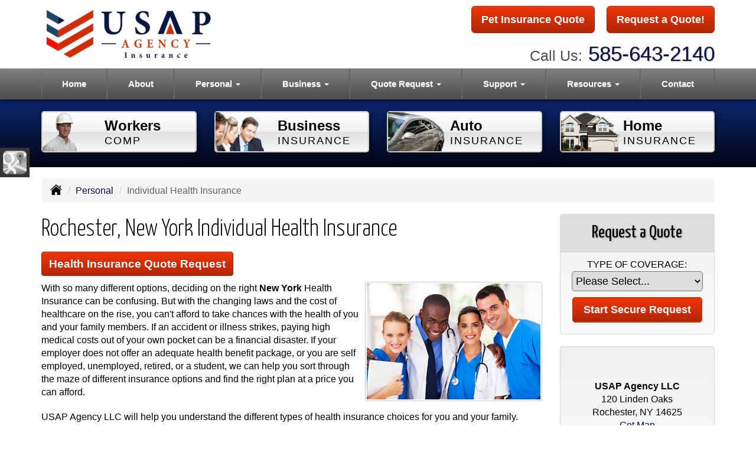

--- FILE ---
content_type: text/html; charset=UTF-8
request_url: https://usapagency.com/personal-insurance/individual-health-insurance
body_size: 7737
content:
<!DOCTYPE html><html lang="en"><head><meta charset="utf-8"><meta http-equiv="X-UA-Compatible" content="IE=Edge" /><title>Individual Personal Health, Medical Insurance in Rochester New York - USAP Agency LLC</title><meta name="viewport" content="width=device-width, initial-scale=1"><meta name="robots" content="index, follow"><meta name="description" content="Free online quotes for your individual health and medical insurance needs in Rochester New York.  Contact us for an individual personal health insurance quote."><link rel="canonical" href="https://usapagency.com/personal-insurance/individual-health-insurance"><base href="https://usapagency.com/"><link rel="stylesheet" href="https://maxcdn.bootstrapcdn.com/bootstrap/3.3.4/css/bootstrap.min.css"><link rel="stylesheet" href="https://maxcdn.bootstrapcdn.com/bootstrap/3.3.4/css/bootstrap-theme.min.css"><link rel="stylesheet" href="https://maxcdn.bootstrapcdn.com/font-awesome/4.6.2/css/font-awesome.min.css"><link href="https://fonts.googleapis.com/css?family=Yanone+Kaffeesatz:300,400" rel="stylesheet"><link rel="stylesheet" href="design/1570/style.php/style.scss"><!--[if lt IE 9]><link rel="stylesheet" href="design/1570/ie.css"><script src="https://oss.maxcdn.com/html5shiv/3.7.2/html5shiv.min.js"></script><script src="https://oss.maxcdn.com/respond/1.4.2/respond.min.js"></script><![endif]--><!--[if lt IE 8]><link rel="stylesheet" href="https://alicorsolutions.com/scripts/4.2/css/bootstrap-ie7.css"><![endif]--><link rel="icon" href="files/icon-144.png"><link rel="shortcut icon" href="files/favicon.ico"><link rel="apple-touch-icon" sizes="57x57" href="files/icon-57.png" /><link rel="apple-touch-icon" sizes="72x72" href="files/icon-72.png" /><link rel="apple-touch-icon" sizes="114x114" href="files/icon-114.png" /><link rel="apple-touch-icon" sizes="144x144" href="files/icon-144.png" /><meta name="twitter:card" content="summary" /><meta name="twitter:image" content="https://usapagency.com/files/logo.png" /><meta property="og:url" content="https://usapagency.com/personal-insurance/individual-health-insurance"><meta property="og:type" content="website"><meta property="og:title" content="Individual Personal Health, Medical Insurance in Rochester New York - USAP Agency LLC"><meta property="og:description" content="Free online quotes for your individual health and medical insurance needs in Rochester New York.  Contact us for an individual personal health insurance quote.">	<meta property="og:image" content="https://alicorsolutions.com/img/usr/common/individual-health.jpg">
	<meta property="og:image:secure_url" content="https://alicorsolutions.com/img/usr/common/individual-health.jpg" />
    <meta name="thumbnail" content="https://alicorsolutions.com/img/usr/common/individual-health.jpg" />
</head><body class="body-page"><header class="masthead"><div class="container"><div class="row" style="position:relative;"><div class="col-xs-12 col-sm-7 header-logo"><a href="https://usapagency.com/"><img src="files/logo.png" id="logo" alt="USAP Agency LLC"></a></div><div class="col-xs-12 col-sm-5" style="position:relative;"><div class="get-a-quote"><a href="https://www.prudentpet.com/aff/USAP" target="_blank" class="btn btn-primary btn-lg">Pet Insurance Quote</a>&nbsp;  &nbsp;  &nbsp;<a href="https://usapagency.com/online-insurance-quotes" class="btn btn-primary btn-lg">Request a Quote!</a></div><div class="phone-number"><small>Call Us:</small>&nbsp;<a href="tel:5856432140" class="phone-link">585-643-2140</a></div><div class="clear"></div></div></div></div><div class="navbar navbar-default" role="navigation"><div class="container"><div class="navbar-header"><button type="button" class="navbar-toggle collapsed" data-toggle="collapse" data-target="#navigation" aria-expanded="false" aria-controls="navigation"><span class="sr-only">Toggle navigation</span><span class="icon-bar"></span><span class="icon-bar"></span><span class="icon-bar"></span></button><a class="navbar-brand visible-xs" href="#">Menu</a></div><div class="collapse navbar-collapse" id="navigation"><ul class="nav nav-justified navbar-nav"><li><a href="https://usapagency.com/" target="_self" aria-label="Home">Home</a></li><li><a href="https://usapagency.com/about" target="_self" aria-label="About">About</a></li><li class="dropdown drop-cols-1 hidden-sm"><a target="_self" href="https://usapagency.com/personal-insurance" class="dropdown-toggle disabled" data-toggle="dropdown" role="button" aria-label="Personal">Personal <span class="caret"></span></a><ul class="dropdown-menu"><li><a target="_self" href="https://usapagency.com/personal-insurance/car-insurance" aria-label="Auto Insurance">Auto Insurance</a></li><li><a target="_self" href="https://usapagency.com/personal-insurance/boat-insurance" aria-label="Boat &amp; Watercraft">Boat &amp; Watercraft</a></li><li><a target="_self" href="https://usapagency.com/personal-insurance/flood-insurance" aria-label="Flood Insurance">Flood Insurance</a></li><li><a target="_self" href="https://usapagency.com/personal-insurance/home-insurance" aria-label="Homeowners Insurance">Homeowners Insurance</a></li><li><a target="_self" href="https://usapagency.com/personal-insurance/disability-insurance" aria-label="Individual Disability">Individual Disability</a></li><li><a target="_self" href="https://usapagency.com/personal-insurance/individual-life-insurance" aria-label="Individual Life Insurance">Individual Life Insurance</a></li><li><a target="_self" href="https://usapagency.com/personal-insurance/motorcycle-insurance" aria-label="Motorcycle Insurance">Motorcycle Insurance</a></li><li><a target="_self" href="https://usapagency.com/personal-insurance/umbrella-insurance" aria-label="Personal Umbrella">Personal Umbrella</a></li><li><a target="_self" href="https://usapagency.com/personal-insurance/recreational-vehicle-insurance" aria-label="Recreational Vehicle">Recreational Vehicle</a></li><li><a target="_self" href="https://usapagency.com/personal-insurance/renters-insurance" aria-label="Renters Insurance">Renters Insurance</a></li><li><a target="_self" href="https://usapagency.com/personal-insurance/pet-insurance" aria-label="Pet Insurance">Pet Insurance</a></li></ul></li><li class="dropdown drop-cols-1 hidden-sm"><a target="_self" href="https://usapagency.com/business-insurance" class="dropdown-toggle disabled" data-toggle="dropdown" role="button" aria-label="Business">Business <span class="caret"></span></a><ul class="dropdown-menu"><li><a target="_self" href="https://usapagency.com/business-insurance/bond-insurance" aria-label="Bonds">Bonds</a></li><li><a target="_self" href="https://usapagency.com/business-insurance/builders-risk-insurance" aria-label="Builders Risk">Builders Risk</a></li><li><a target="_self" href="https://usapagency.com/business-insurance/business-owners-policy" aria-label="Business Owners Policy (BOP)">Business Owners Policy (BOP)</a></li><li><a target="_self" href="https://usapagency.com/business-insurance/commercial-auto-insurance" aria-label="Commercial Auto">Commercial Auto</a></li><li><a target="_self" href="https://usapagency.com/business-insurance/commercial-property-insurance" aria-label="Commercial Property">Commercial Property</a></li><li><a target="_self" href="https://usapagency.com/business-insurance/commercial-umbrella-insurance" aria-label="Commercial Umbrella">Commercial Umbrella</a></li><li><a target="_self" href="https://usapagency.com/business-insurance/liability-insurance" aria-label="General Liability">General Liability</a></li><li><a target="_self" href="https://usapagency.com/business-insurance/group-life-insurance" aria-label="Group Life Insurance">Group Life Insurance</a></li><li><a target="_self" href="https://usapagency.com/business-insurance/restaurant-insurance" aria-label="Restaurant">Restaurant</a></li><li><a target="_self" href="https://usapagency.com/business-insurance/workers-comp-insurance" aria-label="Workers Compensation">Workers Compensation</a></li></ul></li><li class="dropdown drop-cols-2"><a target="_self" href="https://usapagency.com/online-insurance-quotes" class="dropdown-toggle disabled" data-toggle="dropdown" role="button" aria-label="Quote&nbsp;Request">Quote&nbsp;Request <span class="caret"></span></a><ul class="dropdown-menu"> 											<li><a target="_blank" href="https://www.prudentpet.com/aff/USAP" aria-label="Pet Insurance Quote">Pet Insurance Quote</a></li><li><a target="_self" href="https://secureformsolutions.com/form/usapagency.com/auto" aria-label="Auto Insurance">Auto Insurance</a></li><li><a target="_self" href="https://secureformsolutions.com/form/usapagency.com/boat" aria-label="Boat &amp; Watercraft">Boat &amp; Watercraft</a></li><li><a target="_self" href="https://secureformsolutions.com/form/usapagency.com/bonds" aria-label="Bonds">Bonds</a></li><li><a target="_self" href="https://secureformsolutions.com/form/usapagency.com/builders_risk" aria-label="Builders Risk">Builders Risk</a></li><li><a target="_self" href="https://secureformsolutions.com/form/usapagency.com/business" aria-label="Business Owners Policy (BOP)">Business Owners Policy (BOP)</a></li><li><a target="_self" href="https://secureformsolutions.com/form/usapagency.com/commauto" aria-label="Commercial Auto">Commercial Auto</a></li><li><a target="_self" href="https://secureformsolutions.com/form/usapagency.com/comm_building" aria-label="Commercial Property">Commercial Property</a></li><li><a target="_self" href="https://secureformsolutions.com/form/usapagency.com/flood" aria-label="Flood Insurance">Flood Insurance</a></li><li><a target="_self" href="https://secureformsolutions.com/form/usapagency.com/liability" aria-label="General Liability">General Liability</a></li><li><a target="_self" href="https://secureformsolutions.com/form/usapagency.com/grouplife" aria-label="Group Life Insurance">Group Life Insurance</a></li><li><a target="_self" href="https://secureformsolutions.com/form/usapagency.com/homeowners" aria-label="Homeowners Insurance">Homeowners Insurance</a></li><li><a target="_self" href="https://secureformsolutions.com/form/usapagency.com/disability" aria-label="Individual Disability">Individual Disability</a></li><li><a target="_self" href="https://secureformsolutions.com/form/usapagency.com/health" aria-label="Individual Health Insurance">Individual Health Insurance</a></li><li><a target="_self" href="https://secureformsolutions.com/form/usapagency.com/life" aria-label="Individual Life Insurance">Individual Life Insurance</a></li><li><a target="_self" href="https://secureformsolutions.com/form/usapagency.com/jewelry" aria-label="Jewelry Floaters">Jewelry Floaters</a></li><li><a target="_self" href="https://secureformsolutions.com/form/usapagency.com/motorcycle" aria-label="Motorcycle Insurance">Motorcycle Insurance</a></li><li><a target="_self" href="https://secureformsolutions.com/form/usapagency.com/umbrella" aria-label="Personal Umbrella">Personal Umbrella</a></li><li><a target="_self" href="https://secureformsolutions.com/form/usapagency.com/rv" aria-label="Recreational Vehicle">Recreational Vehicle</a></li><li><a target="_self" href="https://secureformsolutions.com/form/usapagency.com/renters" aria-label="Renters Insurance">Renters Insurance</a></li><li><a target="_self" href="https://secureformsolutions.com/form/usapagency.com/restaurantquote" aria-label="Restaurant">Restaurant</a></li><li><a target="_self" href="https://secureformsolutions.com/form/usapagency.com/workcomp" aria-label="Workers Compensation">Workers Compensation</a></li><li><a target="_self" href="https://secureformsolutions.com/form/usapagency.com/pet" aria-label="Pet Insurance">Pet Insurance</a></li></ul></li><li class="dropdown drop-cols-1"><a target="_self" href="https://usapagency.com/customer-support" class="dropdown-toggle disabled" data-toggle="dropdown" role="button" aria-label="Support">Support <span class="caret"></span></a><ul class="dropdown-menu"><li><a target="_self" href="https://usapagency.com/customer-support/payments-and-claims" aria-label="Payments &amp; Claims">Payments &amp; Claims</a></li><li><a target="_self" href="https://secureformsolutions.com/form/usapagency.com/add_driver" aria-label="Add Driver Request Form">Add Driver Request Form</a></li><li><a target="_self" href="https://secureformsolutions.com/form/usapagency.com/addvehicle" aria-label="Add a Vehicle Form">Add a Vehicle Form</a></li><li><a target="_self" href="https://secureformsolutions.com/form/usapagency.com/autoid" aria-label="Auto ID Card Request">Auto ID Card Request</a></li><li><a target="_self" href="https://secureformsolutions.com/form/usapagency.com/certrequest" aria-label="Certificate of Insurance">Certificate of Insurance</a></li><li><a target="_self" href="https://secureformsolutions.com/form/usapagency.com/address" aria-label="Change of Address Form">Change of Address Form</a></li><li><a target="_self" href="https://secureformsolutions.com/form/usapagency.com/claim" aria-label="Online Claim Form
">Online Claim Form
</a></li><li><a target="_self" href="https://secureformsolutions.com/form/usapagency.com/policychange" aria-label="Policy Change Request">Policy Change Request</a></li><li><a target="_self" href="https://secureformsolutions.com/form/usapagency.com/feedback" aria-label="Questions & Comments">Questions & Comments</a></li><li><a target="_self" href="https://secureformsolutions.com/form/usapagency.com/remove_driver" aria-label="Remove Driver Form">Remove Driver Form</a></li><li><a target="_self" href="https://secureformsolutions.com/form/usapagency.com/removevehicle" aria-label="Remove Vehicle Form">Remove Vehicle Form</a></li></ul></li><li class="dropdown drop-cols-1 hidden-sm"><a target="_self" href="https://usapagency.com/customer-resources" class="dropdown-toggle disabled" data-toggle="dropdown" role="button" aria-label="Resources">Resources <span class="caret"></span></a><ul class="dropdown-menu"><li><a target="_self" href="https://usapagency.com/customer-resources/insurance-companies" aria-label="Our Companies">Our Companies</a></li><li><a target="_self" href="https://usapagency.com/customer-resources/links" aria-label="Helpful Links">Helpful Links</a></li><li><a target="_self" href="https://usapagency.com/customer-resources/glossary" aria-label="Common Insurance Terms">Common Insurance Terms</a></li><li><a target="_self" href="https://usapagency.com/customer-resources/privacy" aria-label="Privacy Policy Statement">Privacy Policy Statement</a></li><li><a target="_self" href="https://usapagency.com/customer-resources/sitemap" aria-label="Site Map">Site Map</a></li><li><a target="_self" href="https://secureformsolutions.com/form/usapagency.com/refer" aria-label="Refer a Friend">Refer a Friend</a></li></ul></li><li><a href="https://usapagency.com/contact" target="_self" aria-label="Contact">Contact</a></li></ul></div></div></div></header><div class="content-spacer"></div><div class="banner-wrapper"><div class="container"><div class="buttons-wrapper buttons-pages hidden-xs"><div class="row"><div class="col-xs-5 col-xs-offset-1 col-md-offset-0 col-md-3"><a href="business-insurance/workers-comp-insurance" class="button"><img src="https://alicorsolutions.com/cdn/icon-120/workers-comp.png" class="button-icon"><div class="button-title"><span class="button-line">Workers</span><br><span class="button-sub">Comp</span></div></a></div><div class="col-xs-5 col-md-3"><a href="business-insurance" class="button"><img src="https://alicorsolutions.com/cdn/icon-120/business-insurance.png" class="button-icon"><div class="button-title"><span class="button-line">Business</span><br><span class="button-sub">Insurance</span></div></a></div><div class="col-xs-5 col-xs-offset-1 col-md-offset-0 col-md-3"><a href="personal-insurance/car-insurance" class="button"><img src="https://alicorsolutions.com/cdn/icon-120/car-insurance.png" class="button-icon"><div class="button-title"><span class="button-line">Auto</span><br><span class="button-sub">Insurance</span></div></a></div><div class="col-xs-5 col-md-3"><a href="personal-insurance/home-insurance" class="button"><img src="https://alicorsolutions.com/cdn/icon-120/home-insurance.png" class="button-icon"><div class="button-title"><span class="button-line">Home</span><br><span class="button-sub">Insurance</span></div></a></div></div></div></div></div>
<div class="sticky-social-container hidden-xs"><ul class="sticky-social"><li><a href="https://goo.gl/maps/cqLRhoHS5DH2" class="clearfix" aria-label="Visit Google Places (opens in a new tab)" target="_blank"><img src="https://alicorsolutions.com/cdn/social/hot/google.png" alt="" aria-hidden="true"> <span class="social-title">Google Places</span></a></li></ul></div><div class="content-wrapper"><div class="container"><div class="row"><div class="col-md-12 hidden-xs"><ul class="breadcrumb"><li><a href="./"><img alt="Home Page" src="https://alicorsolutions.com/cdn/icon/64/000000/home.png"></a> <span class="divider"></span></li><li><a href="https://usapagency.com/personal-insurance">Personal</a> <span class="divider"></span></li><li class="active">Individual Health Insurance</li></ul></div></div><div class="row"><main class="col-xs-12 col-sm-7 col-md-8 col-lg-9"><h1>Rochester, New York Individual Health Insurance</h1>
	<div>
		<a href="https://secureformsolutions.com/form/usapagency.com/health" class="btn btn-primary btn-arrowquote">
                            Health Insurance  Quote Request            		</a>
	</div>
<img class="page-thumbnail" alt="Rochester, New York Individual Health Insurance" src="https://alicorsolutions.com/img/usr/common/individual-health.jpg"><p>With so many different options, deciding on the right <strong>New York</strong> Health Insurance can be confusing.  But with the changing laws and the cost of healthcare on the rise, you can't afford to take chances with the health of you and your family members.  If an accident or illness strikes, paying high medical costs out of your own pocket can be a financial disaster.  If your employer does not offer an adequate health benefit package, or you are self employed, unemployed, retired, or a student, we can help you sort through the maze of different insurance options and find the right plan at a price you can afford.</p>
<p>USAP Agency LLC will help you understand the different types of health insurance choices for you and your family.  Although plans differ, they basically cover most medical, surgical, and hospital expenses and can cover prescription drugs.  Some plans even offer preventive health care, immunizations, and dental coverage.</p>
<h2>Health Insurance options in Rochester, New York</h2>
<p>Fee-For-Service (FFS) is a health plan in which the medical professional is paid for the services provided to the patient. Patients are free to choose their doctor and the claims are filed either by the health care provider or the patient.</p>
<p>Most health care plans are some form of Managed Care.  Managed Care policies include Health Maintenance Organizations (HMO), Preferred Provider Organizations (PPO), and Point-Of-Service (POS). </p>
<p>HMO - With HMO's all your health care services go through your primary care physician. You will need a referral before seeing specialists or other health care professionals.  This usually means less paperwork and lower health care costs for everyone.</p>
<p>PPO - This plan offers more flexibility.  You do not need a primary care physician and can go to any health care professional you chose although with staying inside the network you will have lower out-of-pocket costs.</p>
<p>POS - These plans combine some of the qualities of the HMO and PPO plans and the benefits levels may vary depending on whether you receive your care within the network of providers. Like with HMO plans you choose your primary care doctors and need referrals to network specialists when needed.  Like PPO plans you may receive non-network care but with greater out-of-pocket costs.</p>
<p>Obtaining the right New York medical insurance coverage is crucial.  If you prefer to have your care coordinated through your primary care doctor, an HMO plan might be the right choice for you.  If you would prefer more flexibility with your medical care or see a lot of specialists, you might look into a PPO plan. 
</p>

<p>Our team of professionals at USAP Agency LLC can help you sort through all the options and help you choose the right New York health insurance plan for your specific needs. </p>  

	</main><div class="side-menu hidden-xs col-sm-5 col-md-4 col-lg-3"><div class="well well-qq"><div class="qq-vertical"><h3>Request a Quote</h3><form method="post" action="https://secureformsolutions.com/form/usapagency.com/contact" class="quick-quote" name="quick_quote" id="qq-side"><label for="qq_interest">Type of Coverage:</label><select name="qq_interest" id="qq_interest" class="qq-interest" onchange="document.getElementById('qq-side').action=this.value;"><option value="https://secureformsolutions.com/form/usapagency.com/contact">Please Select...</option><option value="https://www.prudentpet.com/aff/USAP">Pet Insurance Quote</option><option value="https://secureformsolutions.com/form/usapagency.com/auto">Auto Insurance</option><option value="https://secureformsolutions.com/form/usapagency.com/boat">Boat &amp; Watercraft</option><option value="https://secureformsolutions.com/form/usapagency.com/bonds">Bonds</option><option value="https://secureformsolutions.com/form/usapagency.com/builders_risk">Builders Risk</option><option value="https://secureformsolutions.com/form/usapagency.com/business">Business Owners Policy (BOP)</option><option value="https://secureformsolutions.com/form/usapagency.com/commauto">Commercial Auto</option><option value="https://secureformsolutions.com/form/usapagency.com/comm_building">Commercial Property</option><option value="https://secureformsolutions.com/form/usapagency.com/flood">Flood Insurance</option><option value="https://secureformsolutions.com/form/usapagency.com/liability">General Liability</option><option value="https://secureformsolutions.com/form/usapagency.com/grouplife">Group Life Insurance</option><option value="https://secureformsolutions.com/form/usapagency.com/homeowners">Homeowners Insurance</option><option value="https://secureformsolutions.com/form/usapagency.com/disability">Individual Disability</option><option value="https://secureformsolutions.com/form/usapagency.com/health">Individual Health Insurance</option><option value="https://secureformsolutions.com/form/usapagency.com/life">Individual Life Insurance</option><option value="https://secureformsolutions.com/form/usapagency.com/jewelry">Jewelry Floaters</option><option value="https://secureformsolutions.com/form/usapagency.com/motorcycle">Motorcycle Insurance</option><option value="https://secureformsolutions.com/form/usapagency.com/umbrella">Personal Umbrella</option><option value="https://secureformsolutions.com/form/usapagency.com/rv">Recreational Vehicle</option><option value="https://secureformsolutions.com/form/usapagency.com/renters">Renters Insurance</option><option value="https://secureformsolutions.com/form/usapagency.com/restaurantquote">Restaurant</option><option value="https://secureformsolutions.com/form/usapagency.com/workcomp">Workers Compensation</option><option value="https://secureformsolutions.com/form/usapagency.com/pet">Pet Insurance</option></select><input type="submit" value="Start Secure Request" class="qq-submit"></form></div></div><div class="well well-contact"><div class="well-well"><div id="fb-root"></div><script async defer crossorigin="anonymous" src="https://connect.facebook.net/en_US/sdk.js#xfbml=1&version=v8.0" nonce="5Gzm78KB"></script><div class="fb-like" data-href="https://usapagency.com" data-width="" data-layout="button_count" data-action="like" data-size="small" data-share="true"></div></div><div class="well-well"><strong>USAP Agency LLC</strong><br />120 Linden Oaks<br />Rochester, NY 14625<br /><a href="https://usapagency.com/contact">Get Map</a><br /><strong>Phone: <a href="tel:5856432140" class="phone-link">585-643-2140</a></strong><br />Fax: 585-641-0144<br /><a href="https://secureformsolutions.com/form/usapagency.com/contact" aria-label="Secure Contact Form">Contact Us</a></div></div><div class="well well-affiliates"><img src="files/empire.png" alt="Empire" style="width:60%;"></a></div></div></div></div></div><div class="carriers-scroll"><div class="carriers-scroller" aria-hidden="true">

<script type="text/javascript">
<!--
/***********************************************
* Conveyor belt slideshow script Dynamic Drive DHTML code library (www.dynamicdrive.com)
* This notice MUST stay intact for legal use
* Visit Dynamic Drive at http://www.dynamicdrive.com/ for full source code
***********************************************/

//Specify the slider's width (in pixels)

var sliderwidth="px"
//Specify the slider's height
var sliderheight="75px"
//Specify the slider's slide speed (larger is faster 1-10)
var slidespeed=2
//configure background color:
slidebgcolor="transparent"


//Specify the slider's images
var leftrightslide=new Array()
var finalslide=''

leftrightslide[0]='<img src="https://alicorsolutions.com/img_folders/logos/selective_logo.gif" alt="Selective logo">';
leftrightslide[1]='<img src="https://alicorsolutions.com/img_folders/logos/nycm.jpg" alt="NYCM Insurance logo">';
leftrightslide[2]='<img src="https://alicorsolutions.com/img_folders/logos/hanover.gif" alt="Hanover logo">';
leftrightslide[3]='<img src="https://alicorsolutions.com/img_folders/logos/guardian.jpg" alt="Guardian logo">';
leftrightslide[4]='<img src="https://alicorsolutions.com/img_folders/logos/employersig.jpg" alt="Employers logo">';
leftrightslide[5]='<img src="https://alicorsolutions.com/img_folders/logos/chubb.jpg" alt="Chubb logo">';
leftrightslide[6]='<img src="https://alicorsolutions.com/img_folders/logos/aflac.gif" alt="Aflac logo">';
leftrightslide[7]='<img src="https://alicorsolutions.com/img_folders/logos/amtrust.jpg" alt="AM Trust logo">';
leftrightslide[8]='<img src="https://alicorsolutions.com/img_folders/logos/americanmodern.gif" alt="American Modern logo">';
leftrightslide[9]='<img src="https://alicorsolutions.com/img_folders/logos/andover.gif" alt="Andover Companies logo">';
leftrightslide[10]='<img src="https://alicorsolutions.com/img_folders/logos/cna.gif" alt="CNA logo">';
leftrightslide[11]='<img src="https://alicorsolutions.com/img_folders/logos/cnasurety.gif" alt="CNA Surety logo">';
leftrightslide[12]='<img src="https://alicorsolutions.com/img_folders/logos/deltadental.jpg" alt="Delta Dental logo">';
leftrightslide[13]='<img src="https://alicorsolutions.com/img_folders/logos/Foremost.gif" alt="Foremost logo">';
leftrightslide[14]='<img src="https://alicorsolutions.com/img_folders/logos/guard.jpg" alt="Guard logo">';
leftrightslide[15]='<img src="https://alicorsolutions.com/img_folders/logos/hartford.gif" alt="Hartford logo">';
leftrightslide[16]='<img src="https://alicorsolutions.com/img_folders/logos/mainstreet.jpg" alt="Main Street America logo">';
leftrightslide[17]='<img src="https://alicorsolutions.com/img_folders/logos/merchants.jpg" alt="Merchants logo">';
leftrightslide[18]='<img src="https://alicorsolutions.com/img_folders/logos/natgen.png" alt="National General logo">';
leftrightslide[19]='<img src="https://alicorsolutions.com/img_folders/logos/phil.jpg" alt="Philadelphia logo">';
leftrightslide[20]='<img src="https://alicorsolutions.com/img_folders/logos/PreferredMutual.png" alt="Preferred Mutual logo">';
leftrightslide[21]='<img src="https://alicorsolutions.com/img_folders/logos/progressive.gif" alt="Progressive logo">';
leftrightslide[22]='<img src="https://alicorsolutions.com/img_folders/logos/travelers07.jpg" alt="Travelers logo">';
leftrightslide[23]='<img src="https://alicorsolutions.com/img_folders/logos/travelersbus.jpg" alt="Travelers Business logo">';
leftrightslide[24]='<img src="https://alicorsolutions.com/img_folders/logos/utica_national.jpg" alt="Utica National logo">';


//Specify gap between each image (use HTML):
var imagegap="&nbsp;&nbsp;&nbsp;&nbsp;&nbsp;"

//Specify pixels gap between each slideshow rotation (use integer):
var slideshowgap=5

////NO NEED TO EDIT BELOW THIS LINE////////////

var copyspeed=slidespeed
leftrightslide='<nobr>'+leftrightslide.join(imagegap)+'</nobr>'
var iedom=document.all||document.getElementById
if (iedom)
document.write('<span id="temp" style="visibility:hidden;position:absolute;top:-100px;left:-15000px">'+leftrightslide+'</span>')
var actualwidth=''
var cross_slide, ns_slide

function fillup(){
if (iedom){
cross_slide=document.getElementById? document.getElementById("test2") : document.all.test2
cross_slide2=document.getElementById? document.getElementById("test3") : document.all.test3
cross_slide.innerHTML=cross_slide2.innerHTML=leftrightslide
actualwidth=document.all? cross_slide.offsetWidth : document.getElementById("temp").offsetWidth
cross_slide2.style.left=actualwidth+slideshowgap+"px"
}
else if (document.layers){
ns_slide=document.ns_slidemenu.document.ns_slidemenu2
ns_slide2=document.ns_slidemenu.document.ns_slidemenu3
ns_slide.document.write(leftrightslide)
ns_slide.document.close()
actualwidth=ns_slide.document.width
ns_slide2.left=actualwidth+slideshowgap
ns_slide2.document.write(leftrightslide)
ns_slide2.document.close()
}
lefttime=setInterval("slideleft()",30)
}
window.onload=fillup

function slideleft(){
if (iedom){
if (parseInt(cross_slide.style.left)>(actualwidth*(-1)+8))
cross_slide.style.left=parseInt(cross_slide.style.left)-copyspeed+"px"
else
cross_slide.style.left=parseInt(cross_slide2.style.left)+actualwidth+slideshowgap+"px"

if (parseInt(cross_slide2.style.left)>(actualwidth*(-1)+8))
cross_slide2.style.left=parseInt(cross_slide2.style.left)-copyspeed+"px"
else
cross_slide2.style.left=parseInt(cross_slide.style.left)+actualwidth+slideshowgap+"px"

}
else if (document.layers){
if (ns_slide.left>(actualwidth*(-1)+8))
ns_slide.left-=copyspeed
else
ns_slide.left=ns_slide2.left+actualwidth+slideshowgap

if (ns_slide2.left>(actualwidth*(-1)+8))
ns_slide2.left-=copyspeed
else
ns_slide2.left=ns_slide.left+actualwidth+slideshowgap
}
}


if (iedom||document.layers){
with (document){
document.write('<table border="0" cellspacing="0" cellpadding="0" style="width:100%"><td>')
if (iedom){
write('<div style="position:relative;width:'+sliderwidth+';height:'+sliderheight+';overflow:hidden">')
write('<div style="position:absolute;width:'+sliderwidth+';height:'+sliderheight+';background-color:'+slidebgcolor+'" onMouseover="copyspeed=0" onMouseout="copyspeed=slidespeed">')
write('<div id="test2" style="position:absolute;left:0px;top:0px"></div>')
write('<div id="test3" style="position:absolute;left:-1000px;top:0px"></div>')
write('</div></div>')
}
else if (document.layers){
write('<ilayer width='+sliderwidth+' height='+sliderheight+' name="ns_slidemenu" bgColor='+slidebgcolor+'>')
write('<layer name="ns_slidemenu2" left=0 top=0 onMouseover="copyspeed=0" onMouseout="copyspeed=slidespeed"></layer>')
write('<layer name="ns_slidemenu3" left=0 top=0 onMouseover="copyspeed=0" onMouseout="copyspeed=slidespeed"></layer>')
write('</ilayer>')
}
document.write('</td></table>')
}
}
// -->
</script>

</div>
</div><footer><div class="container"><div class="visible-xs"><div class="social-nav-container"><a href="https://goo.gl/maps/cqLRhoHS5DH2" target="_blank" aria-label="Visit Google Local (opens in a new tab)"><em class="fa fa-map-o"></em><span class="sr-only">Google Local</span></a></div></div><div class="row columns hidden-xs"><div class="hidden-xs col-sm-3"><ul><li class="footer-column-first"><a href="customer-resources/sitemap" aria-label="Site Map">Navigation</a></li><li><a href="https://usapagency.com/">Home</a></li><li><a href="https://usapagency.com/about">About</a></li><li><a href="https://usapagency.com/online-insurance-quotes">Quote&nbsp;Request</a></li><li><a href="https://usapagency.com/customer-support">Support</a></li><li><a href="https://usapagency.com/customer-resources">Resources</a></li><li><a href="https://usapagency.com/customer-support/payments-and-claims">Payments &amp; Claims</a></li><li><a href="https://usapagency.com/customer-resources/insurance-companies">Our Companies</a></li><li><a href="https://usapagency.com/contact">Contact</a></li><li><a href="https://usapagency.com/customer-resources/privacy">Privacy Policy Statement</a></li></ul></div><div class="col-sm-3"><ul><li class="footer-column-first"><a href="personal-insurance" aria-label="Personal">Personal Lines</a></li><li><a href="https://usapagency.com/personal-insurance/car-insurance">Auto Insurance</a></li><li><a href="https://usapagency.com/personal-insurance/home-insurance">Homeowners Insurance</a></li><li><a href="https://usapagency.com/personal-insurance/individual-life-insurance">Individual Life Insurance</a></li><li><a href="https://usapagency.com/personal-insurance/individual-health-insurance">Individual Health Insurance</a></li><li><a href="https://usapagency.com/personal-insurance/motorcycle-insurance">Motorcycle Insurance</a></li><li><a href="https://usapagency.com/personal-insurance/boat-insurance">Boat &amp; Watercraft</a></li><li><a href="https://usapagency.com/personal-insurance/flood-insurance">Flood Insurance</a></li><li><a href="https://usapagency.com/personal-insurance/renters-insurance">Renters Insurance</a></li><li><a href="https://usapagency.com/personal-insurance/pet-insurance">Pet Insurance</a></li></ul></div><div class="col-sm-3"><ul><li class="footer-column-first"><a href="business-insurance" aria-label="Business">Commercial Lines</a></li><li><a href="https://usapagency.com/business-insurance/liability-insurance">General Liability</a></li><li><a href="https://usapagency.com/business-insurance/commercial-auto-insurance">Commercial Auto</a></li><li><a href="https://usapagency.com/business-insurance/workers-comp-insurance">Workers Compensation</a></li><li><a href="https://usapagency.com/business-insurance/bond-insurance">Bonds</a></li><li><a href="https://usapagency.com/business-insurance/commercial-property-insurance">Commercial Property</a></li><li><a href="https://usapagency.com/business-insurance/commercial-umbrella-insurance">Commercial Umbrella</a></li><li><a href="https://usapagency.com/business-insurance/builders-risk-insurance">Builders Risk</a></li><li><a href="https://usapagency.com/business-insurance/restaurant-insurance">Restaurant</a></li></ul></div><div class="col-sm-3"><ul><li class="footer-column-first"><a href="online-insurance-quotes" aria-label="Quote Request">Quote Request Forms</a></li>                                     <li><a href="https://www.prudentpet.com/aff/USAP" target="_blank" aria-label="Pet Insurance Quote">Pet Insurance Quote</a></li><li><a href="https://secureformsolutions.com/form/usapagency.com/auto" target="_self" aria-label="Auto Insurance">Auto Insurance</a></li><li><a href="https://secureformsolutions.com/form/usapagency.com/boat" target="_self" aria-label="Boat &amp; Watercraft">Boat &amp; Watercraft</a></li><li><a href="https://secureformsolutions.com/form/usapagency.com/bonds" target="_self" aria-label="Bonds">Bonds</a></li><li><a href="https://secureformsolutions.com/form/usapagency.com/builders_risk" target="_self" aria-label="Builders Risk">Builders Risk</a></li><li><a href="https://secureformsolutions.com/form/usapagency.com/business" target="_self" aria-label="Business Owners Policy (BOP)">Business Owners Policy (BOP)</a></li><li><a href="https://secureformsolutions.com/form/usapagency.com/commauto" target="_self" aria-label="Commercial Auto">Commercial Auto</a></li><li><a href="https://secureformsolutions.com/form/usapagency.com/comm_building" target="_self" aria-label="Commercial Property">Commercial Property</a></li><li><a href="https://secureformsolutions.com/form/usapagency.com/flood" target="_self" aria-label="Flood Insurance">Flood Insurance</a></li><li><a href="https://secureformsolutions.com/form/usapagency.com/liability" target="_self" aria-label="General Liability">General Liability</a></li></ul></div></div><div class="row"><div class="col-xs-12"><div class="contact-horizontal">120 Linden Oaks&nbsp;Rochester, NY 14625 | <strong>Phone: <a href="tel:5856432140" class="phone-link">585-643-2140</a></strong> | Fax: 585-641-0144&nbsp;| <a href="https://secureformsolutions.com/form/usapagency.com/contact" aria-label="Secure Contact Form">Contact Us</a> | <a href="https://usapagency.com/contact">Get Map</a></div></div></div><div class="row"><div class="col-xs-12"><div class="footer-cities">Located in <a href="contact">Rochester, New York</a>.&nbsp;We also serve the Brighton, Penfield, Perinton, Pittsford,  and Webster areas.&nbsp;- Licensed in&nbsp;Connecticut, &nbsp;Florida, &nbsp;Georgia, &nbsp;New Jersey, &nbsp;New York, &nbsp;Pennsylvania, &nbsp;South Dakota, &nbsp;Tennessee and &nbsp;Texas</div></div></div><div class="row"><div class="col-xs-12"><div class="footer-copyright">Site by: <a href="https://alicorsolutions.com/" target="_blank" aria-label="Visit Alicor Solutions (opens in a new tab)">AlicorSolutions.com</a>&nbsp;&bullet;&nbsp;&copy; 2026 USAP Agency LLC</div></div></div></div></footer><script src="https://ajax.googleapis.com/ajax/libs/jquery/1.12.4/jquery.min.js"></script><script src="https://maxcdn.bootstrapcdn.com/bootstrap/3.3.4/js/bootstrap.min.js"></script><script src="https://alicorsolutions.com/scripts/4.2/js/jssor.slider.mini.js"></script><script>
	var jsOptions = {
		SlideDuration: 750,
		AutoPlayInterval: 3250,
		Fade: false,
		ArrowNavigatorOptions: {
			AutoCenter: 2
		},
		BulletNavigatorOptions: {
			AutoCenter: 1
		},
	};
</script><script src="https://alicorsolutions.com/scripts/4.2/js/shared.js"></script><script src="design/1570/script.js"></script><script>
            function getCookie(name) {
                var v = document.cookie.match('(^|;) ?' + name + '=([^;]*)(;|$)');
                return v ? v[2] : null;
            }
        </script></body></html>
